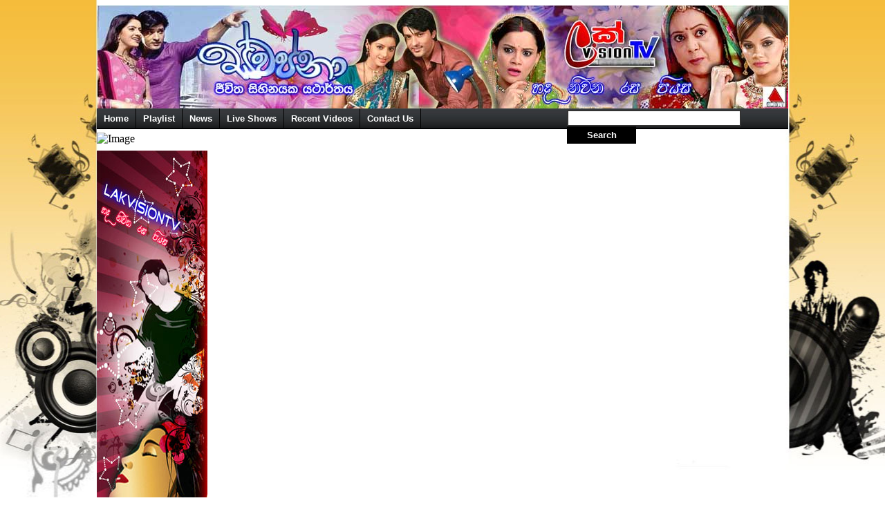

--- FILE ---
content_type: text/html; charset=UTF-8
request_url: https://lakvisiontvtv.com/more_clip.php?name=Bedde%20Gedara
body_size: 803
content:


<!DOCTYPE html PUBLIC "-//W3C//DTD XHTML 1.0 Transitional//EN" "http://www.w3.org/TR/xhtml1/DTD/xhtml1-transitional.dtd">
<html xmlns="http://www.w3.org/1999/xhtml">
<head>
<meta http-equiv="Content-Type" content="text/html; charset=iso-8859-1" />

<title>LakvisionTV For Latest Sri Lanka Teledrama, Gossips, Movies and Many More,Lakvision - Playlists</title>
<meta name="description" content="LakvisionTV is the best place to watch and share Sri Lankan teledramas, news, reality shows, music videos and all other Sri Lankan TV programs.">
<meta name="keywords" content="lakvisiontv, Sri Lanka,LakvisionTV,Lakvision,Sri Lankan, Sri Lankan TV programs, Live TV, Teledramas, News,LakvisionTV,Lakvision">


<link href="smore.css" rel="stylesheet" type="text/css" />
<link href="sfooter.css" rel="stylesheet" type="text/css" />
<link href="sheader.css" rel="stylesheet" type="text/css" />

<!--new pagination start-->

<style type="text/css">
a:link {
	text-decoration: none;
	color: #0033FF;
}
a:visited {
	text-decoration: underline;
	color: #0033FF;
}
a:hover {
	text-decoration: none;
	color: #FF9900;
}
a:active {
	text-decoration: underline;
	color: #FF00CC;
}
</style>
<script src="script/ga.js"async="" type="text/javascript"></script>
<script type="text/javascript" src="script/virtualpaginate.js"></script>
<style type="text/css">
.hidepiece{display:none}
@media print{.hidepiece{display:block !important;}}
</style>
<!--new pagination end-->

</head>

<body>

<div id="wrraper">
	<div id="body">
		
		<div id="header">
	<div id="header-top">
		
        <!-- flsh banner start -->

	
		<div id="slider1" class="nivoSlider">
			<img src="image/1.jpg" alt="" />
			<img src="image/2.jpg" alt="" />
            <img src="image/3.jpg" alt="" />
            
            <img src="image/4.jpg" alt="" />
            <img src="image/5.jpg" alt="" />
            <img src="image/6.jpg" alt="" />
            <img src="image/7.jpg" alt="" />
            <img src="image/8.jpg" alt="" />
            <img src="image/9.jpg" alt="" />
			
		</div>

<!-- flsh banner end -->	</div>
</div>

<div id="navitop">
	<div id="navi">
		<div id="navi-area">
		
			
			<div id="nmenu"><a href="http://lakvisiontvtv.com/index.php">Home</a>
			</div>
			<div id="nmenu"><a href="http://lakvisiontvtv.com/playlists.php">Playlist</a>
			</div>
            <div id="nmenu"><a href="http://lakvisiontvtv.com/more_clips.php?name=news">News</a>
			</div>
            <div id="nmenu"><a href="http://lakvisiontvtv.com/more_clips.php?name=liveshow">Live Shows</a>
			</div>
            <div id="nmenu"><a href="http://lakvisiontvtv.com/recent.php">Recent Videos</a>
			</div>
  
			
			<div id="nmenu"><a href="http://lakvisiontvtv.com/contact.php">Contact Us</a>
			</div>
			

		</div>
		<div id="search">
		<input type="text" size="30" name="search"  class="textfield2" />
		<input type="submit" name="search" value="Search" class="formbutton" />
		</div>
		
	</div>
</div>
<div id="navitop">
<img src="http://www.sithma.com/sale.jpg" style="width:100%" alt="Image">
</div>
		
		
		<div id="content">
			
			<div id="moreleft">

				

--- FILE ---
content_type: text/css
request_url: https://lakvisiontvtv.com/smore.css
body_size: 745
content:
body,html {
	background-color: #ffffff;
	background-attachment: fixed;
	background-image: url(image/bg.jpg);
	background-repeat: no-repeat;
	background-position: center top;
}
* {
	margin: 0px;
	padding: 0px;
	border-top-width: 0px;
	border-right-width: 0px;
	border-bottom-width: 0px;
	border-left-width: 0px;
}

#wrraper {
	width: 1040px;
	margin-right: auto;
	margin-left: auto;
	padding-top: 5px;
}
#body {
	float: left;
	height: auto;
	/*background-color: #00FFFF;*/
	width: 1000px;
	padding-left: 20px;
}


/*--content--*/
#google {
	float: left;
	height: 90px;
	width: 730px;
	padding-top: 0px;
	/*padding-top: 3px;
	/*padding-bottom: 3px;*/
	padding-bottom: 5px;
	padding-left: 120px;	/*background-color: #999933;*/
}
#google-area {
	float: left;
	height: 90px;
	width: 730px;
	padding-top: 3px;
	padding-bottom: 10px;

}

/*--content--*/
#content {
	float: left;
	height: auto;
	width: 1000px;
	padding-top: 3px;
		/*padding-top: 3px;
	/*padding-bottom: 3px;*/
	padding-bottom: 10px;
	/*background-color: #999933;*/
}

/*--left area--*/
#moreleft {
	float: left;
	height: 600px;
	width: 160px;
	background-color: #d7e7a0;
	background-image: url(image/ad1.jpg);
	background-repeat: no-repeat;	/*background-color: #993300;*/
}
/*--center area--*/
#center {
	float: left;
	height: auto;
	width: 674px;
	padding-right: 3px;
	padding-left: 3px;
}

#center-area {
	float: left;
	height: auto;
	width: 674px;
	background-color: #99FF00;
	-moz-box-shadow: 0 0 3px #c8c8c8;
	-webkit-box-shadow: 0 0 3px#c8c8c8;
	box-shadow: 0 0 3px #c8c8c8;	
}

#titletop {
	float: left;
	height: auto;
	width: 674px;
	padding-top: 0px;
	padding-bottom: 5px;
	font-family: Arial, Helvetica, sans-serif;
	font-size: 24px;
	color: #8dac24;
	font-weight: 600;
}

#videotitle {
	float: left;
	height: 22px;
	width: 674px;
	padding-top: 0px;
	padding-bottom: 0px;
}
#videotitle-area {
	float: left;
	height: 22px;
	width: 672px;
	border: 1px solid #666666;
	background-color: #000000;	
}

#videotitle-linktitle2 {
	float: left;
	height: 22px;
	width: 464px;
	font-family: Arial, Helvetica, sans-serif;
	font-size: 12px;
	font-weight: 600;
	color: #FFFFFF;
	line-height: 22px;
	text-transform: uppercase;
}
#videotitle-more a {
	float: left;
	height: 30px;
	width: 150px;
	/*background-color: #993300;*/
	text-align: right;
	font-family: Arial, Helvetica, sans-serif;
	font-size: 12px;
	color: #0000FF;
	text-decoration: none;
	line-height: 22px;
}


#video {
	float: left;
	height: auto;
	width: 674px;
	background-color: #ffffff;
	padding-bottom: 5px;
}
#video-area {
	float: left;
	height: auto;
	width: 632px;
	border: 1px solid #333333;
	padding-top: 4px;
	padding-right: 20px;
	padding-bottom: 4px;
	padding-left: 20px;
}

#video-area-in {
	float: left;
	height: auto;
	width: 674px;
	/*background-color: #9bbdd6;	*/
}
#video-pagination {
	float: left;
	height: 40px;
	width: 490px;
	padding-top: 30px;
	padding-left: 30px;
}
#video-pagination-area {
	float: left;
	height: 40px;
	width: 500px;
}
/*---drama---*/	
#clip_area {
	float: left;
	height: 160px;
	width: 120px;
	padding-top: 5px;
	padding-bottom: 5px;
	padding-left: 6px;

}
#uuu {
	float: left;
	height: auto;
	width: 120px;
	/*background-color: #99FF66;*/
}
#clip_image {
	float: left;
	height: 86px;
	width: 111px;
	background-color: #ffffff;
	border: 2px solid #84a024;
	padding: 0px;
}
.clipimage {
	height: 86px;
	width: 111px;
	float: left;
}
#clip_name {
	float: left;
	height: auto;
	width: 115px;
	/*background-color: #33CC99;*/
	font-family: Arial, Helvetica, sans-serif;
	font-size: 11px;
	color: #000000;
	text-align: center;
	font-weight: 500;	
}
#clip_date {
	float: left;
	height: auto;
	width: 115px;
	/*background-color: #663300;*/
	font-family: Arial, Helvetica, sans-serif;
	font-size: 11px;
	color: #FF0000;
	text-align: center;
}




/*---pageination----*/

div.pagination {
	padding: 1px;
	margin: 1px;
}

div.pagination a {
	padding: 2px 2px 2px 2px;
	margin: 1px;
	border: 1px solid #333333;
	
	text-decoration: none; /* no underline */
	color: #333333;
}
div.pagination a:hover, div.pagination a:active {
	border: 1px solid #999900;

	color: #000;
}
div.pagination span.current {
	padding: 2px 5px 2px 5px;
	margin: 2px;
		border: 1px solid #333333;
		
		font-weight: bold;
		background-color: #999999;
		color: #FFF;
	}
	div.pagination span.disabled {
		padding: 2px 5px 2px 5px;
		margin: 2px;
		border: 1px solid #EEE;
	
		color: #DDD;
	}



/*--------------------------------------------*/

--- FILE ---
content_type: text/css
request_url: https://lakvisiontvtv.com/sfooter.css
body_size: -101
content:
#copyright {
	float: left;
	height: auto;
	width: 1000px;
	padding-top: 20px;
	padding-bottom: 20px;
	padding-left: 0px;
}
#copyright-area {
	float: left;
	height: auto;
	width: 998px;
	padding-top: 5px;
	padding-bottom: 20px;
	border: 1px solid #666666;
}
#footer {
	float: left;
	height: 55px;
	width: 1000px;
	padding-top: 0px;
	padding-bottom: 0px;
}
#f_iiiii {
	float: left;
	height: 45px;
	width: 1000px;
	font-family: Arial, Helvetica, sans-serif;
	font-size: 13px;
	color: #009900;
	text-align: center;
}

--- FILE ---
content_type: text/css
request_url: https://lakvisiontvtv.com/sheader.css
body_size: 224
content:
/*---header---*/
#header {
	float: left;
	height: 150px;
	width: 1000px;
	padding-top: 2px;
	padding-right: 0px;
	padding-bottom: 0px;
	padding-left: 0px;	

}
#header-top {
	float: left;
	height: 150px;
	width: 1000px;
	overflow:hidden;
	float: none;
	background-image: url(image/1.jpg);
}
#header-top-header a {
	float: left;
	height: 100px;
	width: 350px;
	background-color: #FFFFFF;
	
}
#header-bot {
	float: left;
	height: 20px;
	width: 600px;
	/*background-color: #0099CC;*/
}

/*---navigation---*/
#navitop {
	float: left;
	height: auto;
	width: 1000px;
	padding-top: 0px;
	padding-right: 0px;
	padding-bottom: 5px;
	padding-left: 0px;

}

#navi {
	float: left;
	height: 30px;
	width: 1000px;
	background-image: url(image/navi.jpg);
	background-repeat: repeat-x;
	background-color: #000000;
}
#navi-area {
	float: left;
	height: 30px;
	width: 680px;
	padding-left: 0px;	
}
#nmenuhome {
	float: left;
	width: auto;
	text-align: center;
	height: 30px;
	color: #000;
	padding-top: 2px;
	padding-bottom: 2px;
}
#nmenuhome a {
	float: left;
	width: auto;
	height: 20px;
}

#nmenu {
	float: left;
	width: auto;
	text-align: center;
	height: 28px;
	color: #000;
	padding-top: 1px;
	padding-bottom: 1px;
	border-right-width: 1px;
	border-right-style: solid;
	border-right-color: #000000;
}

#nmenu a {
	float: left;
	width: auto;
	text-align: center;
	height: 28px;
	color: #ffffff;
	text-decoration: none;
	font-family: Arial, Helvetica, sans-serif;
	font-size: 13px;
	line-height: 28px;
	font-weight: 600;
	padding-left: 10px;
	padding-right: 10px;
}
#nmenu a:hover {
	float: left;
	width: auto;
	text-align: center;
	height: 28px;
	color: #FFCC00;
	background-color: #FF0000;
}
.nmenu{
		
}

#search {
	float: left;
	height: auto;
	width: 320px;
	padding-top: 2px;	/*background-color: #000000;*/
}
.textfield2 {
	height: 20px;
	border: 2px solid #333333;
	font-size: 13px;
	background-color: #ffffff;
	color: #999999;
}

.formbutton{
	cursor:pointer;
	color:#FFFFFF;
	font-weight:bold;
	width: 100px;
	padding-top: 1px;
	padding-right: 2px;
	padding-bottom: 1px;
	padding-left: 2px;
	background-color: #000000;
	height: 25px;
}
